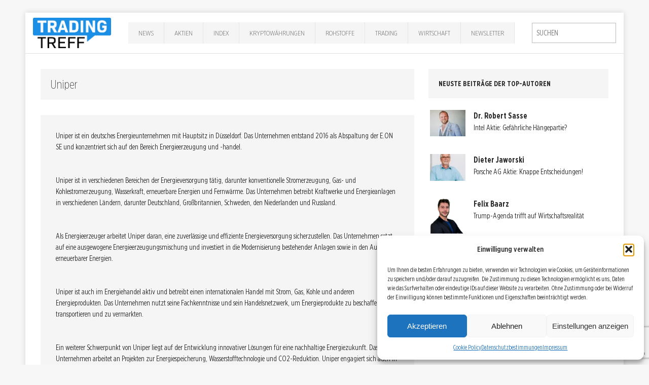

--- FILE ---
content_type: text/html; charset=utf-8
request_url: https://www.google.com/recaptcha/api2/anchor?ar=1&k=6LfkMAQsAAAAAJIYI2MlUiVBR_wrLWGx02-zCzjs&co=aHR0cHM6Ly90cmFkaW5nLXRyZWZmLmRlOjQ0Mw..&hl=en&v=PoyoqOPhxBO7pBk68S4YbpHZ&size=invisible&anchor-ms=20000&execute-ms=30000&cb=p01frrv8e8fa
body_size: 48582
content:
<!DOCTYPE HTML><html dir="ltr" lang="en"><head><meta http-equiv="Content-Type" content="text/html; charset=UTF-8">
<meta http-equiv="X-UA-Compatible" content="IE=edge">
<title>reCAPTCHA</title>
<style type="text/css">
/* cyrillic-ext */
@font-face {
  font-family: 'Roboto';
  font-style: normal;
  font-weight: 400;
  font-stretch: 100%;
  src: url(//fonts.gstatic.com/s/roboto/v48/KFO7CnqEu92Fr1ME7kSn66aGLdTylUAMa3GUBHMdazTgWw.woff2) format('woff2');
  unicode-range: U+0460-052F, U+1C80-1C8A, U+20B4, U+2DE0-2DFF, U+A640-A69F, U+FE2E-FE2F;
}
/* cyrillic */
@font-face {
  font-family: 'Roboto';
  font-style: normal;
  font-weight: 400;
  font-stretch: 100%;
  src: url(//fonts.gstatic.com/s/roboto/v48/KFO7CnqEu92Fr1ME7kSn66aGLdTylUAMa3iUBHMdazTgWw.woff2) format('woff2');
  unicode-range: U+0301, U+0400-045F, U+0490-0491, U+04B0-04B1, U+2116;
}
/* greek-ext */
@font-face {
  font-family: 'Roboto';
  font-style: normal;
  font-weight: 400;
  font-stretch: 100%;
  src: url(//fonts.gstatic.com/s/roboto/v48/KFO7CnqEu92Fr1ME7kSn66aGLdTylUAMa3CUBHMdazTgWw.woff2) format('woff2');
  unicode-range: U+1F00-1FFF;
}
/* greek */
@font-face {
  font-family: 'Roboto';
  font-style: normal;
  font-weight: 400;
  font-stretch: 100%;
  src: url(//fonts.gstatic.com/s/roboto/v48/KFO7CnqEu92Fr1ME7kSn66aGLdTylUAMa3-UBHMdazTgWw.woff2) format('woff2');
  unicode-range: U+0370-0377, U+037A-037F, U+0384-038A, U+038C, U+038E-03A1, U+03A3-03FF;
}
/* math */
@font-face {
  font-family: 'Roboto';
  font-style: normal;
  font-weight: 400;
  font-stretch: 100%;
  src: url(//fonts.gstatic.com/s/roboto/v48/KFO7CnqEu92Fr1ME7kSn66aGLdTylUAMawCUBHMdazTgWw.woff2) format('woff2');
  unicode-range: U+0302-0303, U+0305, U+0307-0308, U+0310, U+0312, U+0315, U+031A, U+0326-0327, U+032C, U+032F-0330, U+0332-0333, U+0338, U+033A, U+0346, U+034D, U+0391-03A1, U+03A3-03A9, U+03B1-03C9, U+03D1, U+03D5-03D6, U+03F0-03F1, U+03F4-03F5, U+2016-2017, U+2034-2038, U+203C, U+2040, U+2043, U+2047, U+2050, U+2057, U+205F, U+2070-2071, U+2074-208E, U+2090-209C, U+20D0-20DC, U+20E1, U+20E5-20EF, U+2100-2112, U+2114-2115, U+2117-2121, U+2123-214F, U+2190, U+2192, U+2194-21AE, U+21B0-21E5, U+21F1-21F2, U+21F4-2211, U+2213-2214, U+2216-22FF, U+2308-230B, U+2310, U+2319, U+231C-2321, U+2336-237A, U+237C, U+2395, U+239B-23B7, U+23D0, U+23DC-23E1, U+2474-2475, U+25AF, U+25B3, U+25B7, U+25BD, U+25C1, U+25CA, U+25CC, U+25FB, U+266D-266F, U+27C0-27FF, U+2900-2AFF, U+2B0E-2B11, U+2B30-2B4C, U+2BFE, U+3030, U+FF5B, U+FF5D, U+1D400-1D7FF, U+1EE00-1EEFF;
}
/* symbols */
@font-face {
  font-family: 'Roboto';
  font-style: normal;
  font-weight: 400;
  font-stretch: 100%;
  src: url(//fonts.gstatic.com/s/roboto/v48/KFO7CnqEu92Fr1ME7kSn66aGLdTylUAMaxKUBHMdazTgWw.woff2) format('woff2');
  unicode-range: U+0001-000C, U+000E-001F, U+007F-009F, U+20DD-20E0, U+20E2-20E4, U+2150-218F, U+2190, U+2192, U+2194-2199, U+21AF, U+21E6-21F0, U+21F3, U+2218-2219, U+2299, U+22C4-22C6, U+2300-243F, U+2440-244A, U+2460-24FF, U+25A0-27BF, U+2800-28FF, U+2921-2922, U+2981, U+29BF, U+29EB, U+2B00-2BFF, U+4DC0-4DFF, U+FFF9-FFFB, U+10140-1018E, U+10190-1019C, U+101A0, U+101D0-101FD, U+102E0-102FB, U+10E60-10E7E, U+1D2C0-1D2D3, U+1D2E0-1D37F, U+1F000-1F0FF, U+1F100-1F1AD, U+1F1E6-1F1FF, U+1F30D-1F30F, U+1F315, U+1F31C, U+1F31E, U+1F320-1F32C, U+1F336, U+1F378, U+1F37D, U+1F382, U+1F393-1F39F, U+1F3A7-1F3A8, U+1F3AC-1F3AF, U+1F3C2, U+1F3C4-1F3C6, U+1F3CA-1F3CE, U+1F3D4-1F3E0, U+1F3ED, U+1F3F1-1F3F3, U+1F3F5-1F3F7, U+1F408, U+1F415, U+1F41F, U+1F426, U+1F43F, U+1F441-1F442, U+1F444, U+1F446-1F449, U+1F44C-1F44E, U+1F453, U+1F46A, U+1F47D, U+1F4A3, U+1F4B0, U+1F4B3, U+1F4B9, U+1F4BB, U+1F4BF, U+1F4C8-1F4CB, U+1F4D6, U+1F4DA, U+1F4DF, U+1F4E3-1F4E6, U+1F4EA-1F4ED, U+1F4F7, U+1F4F9-1F4FB, U+1F4FD-1F4FE, U+1F503, U+1F507-1F50B, U+1F50D, U+1F512-1F513, U+1F53E-1F54A, U+1F54F-1F5FA, U+1F610, U+1F650-1F67F, U+1F687, U+1F68D, U+1F691, U+1F694, U+1F698, U+1F6AD, U+1F6B2, U+1F6B9-1F6BA, U+1F6BC, U+1F6C6-1F6CF, U+1F6D3-1F6D7, U+1F6E0-1F6EA, U+1F6F0-1F6F3, U+1F6F7-1F6FC, U+1F700-1F7FF, U+1F800-1F80B, U+1F810-1F847, U+1F850-1F859, U+1F860-1F887, U+1F890-1F8AD, U+1F8B0-1F8BB, U+1F8C0-1F8C1, U+1F900-1F90B, U+1F93B, U+1F946, U+1F984, U+1F996, U+1F9E9, U+1FA00-1FA6F, U+1FA70-1FA7C, U+1FA80-1FA89, U+1FA8F-1FAC6, U+1FACE-1FADC, U+1FADF-1FAE9, U+1FAF0-1FAF8, U+1FB00-1FBFF;
}
/* vietnamese */
@font-face {
  font-family: 'Roboto';
  font-style: normal;
  font-weight: 400;
  font-stretch: 100%;
  src: url(//fonts.gstatic.com/s/roboto/v48/KFO7CnqEu92Fr1ME7kSn66aGLdTylUAMa3OUBHMdazTgWw.woff2) format('woff2');
  unicode-range: U+0102-0103, U+0110-0111, U+0128-0129, U+0168-0169, U+01A0-01A1, U+01AF-01B0, U+0300-0301, U+0303-0304, U+0308-0309, U+0323, U+0329, U+1EA0-1EF9, U+20AB;
}
/* latin-ext */
@font-face {
  font-family: 'Roboto';
  font-style: normal;
  font-weight: 400;
  font-stretch: 100%;
  src: url(//fonts.gstatic.com/s/roboto/v48/KFO7CnqEu92Fr1ME7kSn66aGLdTylUAMa3KUBHMdazTgWw.woff2) format('woff2');
  unicode-range: U+0100-02BA, U+02BD-02C5, U+02C7-02CC, U+02CE-02D7, U+02DD-02FF, U+0304, U+0308, U+0329, U+1D00-1DBF, U+1E00-1E9F, U+1EF2-1EFF, U+2020, U+20A0-20AB, U+20AD-20C0, U+2113, U+2C60-2C7F, U+A720-A7FF;
}
/* latin */
@font-face {
  font-family: 'Roboto';
  font-style: normal;
  font-weight: 400;
  font-stretch: 100%;
  src: url(//fonts.gstatic.com/s/roboto/v48/KFO7CnqEu92Fr1ME7kSn66aGLdTylUAMa3yUBHMdazQ.woff2) format('woff2');
  unicode-range: U+0000-00FF, U+0131, U+0152-0153, U+02BB-02BC, U+02C6, U+02DA, U+02DC, U+0304, U+0308, U+0329, U+2000-206F, U+20AC, U+2122, U+2191, U+2193, U+2212, U+2215, U+FEFF, U+FFFD;
}
/* cyrillic-ext */
@font-face {
  font-family: 'Roboto';
  font-style: normal;
  font-weight: 500;
  font-stretch: 100%;
  src: url(//fonts.gstatic.com/s/roboto/v48/KFO7CnqEu92Fr1ME7kSn66aGLdTylUAMa3GUBHMdazTgWw.woff2) format('woff2');
  unicode-range: U+0460-052F, U+1C80-1C8A, U+20B4, U+2DE0-2DFF, U+A640-A69F, U+FE2E-FE2F;
}
/* cyrillic */
@font-face {
  font-family: 'Roboto';
  font-style: normal;
  font-weight: 500;
  font-stretch: 100%;
  src: url(//fonts.gstatic.com/s/roboto/v48/KFO7CnqEu92Fr1ME7kSn66aGLdTylUAMa3iUBHMdazTgWw.woff2) format('woff2');
  unicode-range: U+0301, U+0400-045F, U+0490-0491, U+04B0-04B1, U+2116;
}
/* greek-ext */
@font-face {
  font-family: 'Roboto';
  font-style: normal;
  font-weight: 500;
  font-stretch: 100%;
  src: url(//fonts.gstatic.com/s/roboto/v48/KFO7CnqEu92Fr1ME7kSn66aGLdTylUAMa3CUBHMdazTgWw.woff2) format('woff2');
  unicode-range: U+1F00-1FFF;
}
/* greek */
@font-face {
  font-family: 'Roboto';
  font-style: normal;
  font-weight: 500;
  font-stretch: 100%;
  src: url(//fonts.gstatic.com/s/roboto/v48/KFO7CnqEu92Fr1ME7kSn66aGLdTylUAMa3-UBHMdazTgWw.woff2) format('woff2');
  unicode-range: U+0370-0377, U+037A-037F, U+0384-038A, U+038C, U+038E-03A1, U+03A3-03FF;
}
/* math */
@font-face {
  font-family: 'Roboto';
  font-style: normal;
  font-weight: 500;
  font-stretch: 100%;
  src: url(//fonts.gstatic.com/s/roboto/v48/KFO7CnqEu92Fr1ME7kSn66aGLdTylUAMawCUBHMdazTgWw.woff2) format('woff2');
  unicode-range: U+0302-0303, U+0305, U+0307-0308, U+0310, U+0312, U+0315, U+031A, U+0326-0327, U+032C, U+032F-0330, U+0332-0333, U+0338, U+033A, U+0346, U+034D, U+0391-03A1, U+03A3-03A9, U+03B1-03C9, U+03D1, U+03D5-03D6, U+03F0-03F1, U+03F4-03F5, U+2016-2017, U+2034-2038, U+203C, U+2040, U+2043, U+2047, U+2050, U+2057, U+205F, U+2070-2071, U+2074-208E, U+2090-209C, U+20D0-20DC, U+20E1, U+20E5-20EF, U+2100-2112, U+2114-2115, U+2117-2121, U+2123-214F, U+2190, U+2192, U+2194-21AE, U+21B0-21E5, U+21F1-21F2, U+21F4-2211, U+2213-2214, U+2216-22FF, U+2308-230B, U+2310, U+2319, U+231C-2321, U+2336-237A, U+237C, U+2395, U+239B-23B7, U+23D0, U+23DC-23E1, U+2474-2475, U+25AF, U+25B3, U+25B7, U+25BD, U+25C1, U+25CA, U+25CC, U+25FB, U+266D-266F, U+27C0-27FF, U+2900-2AFF, U+2B0E-2B11, U+2B30-2B4C, U+2BFE, U+3030, U+FF5B, U+FF5D, U+1D400-1D7FF, U+1EE00-1EEFF;
}
/* symbols */
@font-face {
  font-family: 'Roboto';
  font-style: normal;
  font-weight: 500;
  font-stretch: 100%;
  src: url(//fonts.gstatic.com/s/roboto/v48/KFO7CnqEu92Fr1ME7kSn66aGLdTylUAMaxKUBHMdazTgWw.woff2) format('woff2');
  unicode-range: U+0001-000C, U+000E-001F, U+007F-009F, U+20DD-20E0, U+20E2-20E4, U+2150-218F, U+2190, U+2192, U+2194-2199, U+21AF, U+21E6-21F0, U+21F3, U+2218-2219, U+2299, U+22C4-22C6, U+2300-243F, U+2440-244A, U+2460-24FF, U+25A0-27BF, U+2800-28FF, U+2921-2922, U+2981, U+29BF, U+29EB, U+2B00-2BFF, U+4DC0-4DFF, U+FFF9-FFFB, U+10140-1018E, U+10190-1019C, U+101A0, U+101D0-101FD, U+102E0-102FB, U+10E60-10E7E, U+1D2C0-1D2D3, U+1D2E0-1D37F, U+1F000-1F0FF, U+1F100-1F1AD, U+1F1E6-1F1FF, U+1F30D-1F30F, U+1F315, U+1F31C, U+1F31E, U+1F320-1F32C, U+1F336, U+1F378, U+1F37D, U+1F382, U+1F393-1F39F, U+1F3A7-1F3A8, U+1F3AC-1F3AF, U+1F3C2, U+1F3C4-1F3C6, U+1F3CA-1F3CE, U+1F3D4-1F3E0, U+1F3ED, U+1F3F1-1F3F3, U+1F3F5-1F3F7, U+1F408, U+1F415, U+1F41F, U+1F426, U+1F43F, U+1F441-1F442, U+1F444, U+1F446-1F449, U+1F44C-1F44E, U+1F453, U+1F46A, U+1F47D, U+1F4A3, U+1F4B0, U+1F4B3, U+1F4B9, U+1F4BB, U+1F4BF, U+1F4C8-1F4CB, U+1F4D6, U+1F4DA, U+1F4DF, U+1F4E3-1F4E6, U+1F4EA-1F4ED, U+1F4F7, U+1F4F9-1F4FB, U+1F4FD-1F4FE, U+1F503, U+1F507-1F50B, U+1F50D, U+1F512-1F513, U+1F53E-1F54A, U+1F54F-1F5FA, U+1F610, U+1F650-1F67F, U+1F687, U+1F68D, U+1F691, U+1F694, U+1F698, U+1F6AD, U+1F6B2, U+1F6B9-1F6BA, U+1F6BC, U+1F6C6-1F6CF, U+1F6D3-1F6D7, U+1F6E0-1F6EA, U+1F6F0-1F6F3, U+1F6F7-1F6FC, U+1F700-1F7FF, U+1F800-1F80B, U+1F810-1F847, U+1F850-1F859, U+1F860-1F887, U+1F890-1F8AD, U+1F8B0-1F8BB, U+1F8C0-1F8C1, U+1F900-1F90B, U+1F93B, U+1F946, U+1F984, U+1F996, U+1F9E9, U+1FA00-1FA6F, U+1FA70-1FA7C, U+1FA80-1FA89, U+1FA8F-1FAC6, U+1FACE-1FADC, U+1FADF-1FAE9, U+1FAF0-1FAF8, U+1FB00-1FBFF;
}
/* vietnamese */
@font-face {
  font-family: 'Roboto';
  font-style: normal;
  font-weight: 500;
  font-stretch: 100%;
  src: url(//fonts.gstatic.com/s/roboto/v48/KFO7CnqEu92Fr1ME7kSn66aGLdTylUAMa3OUBHMdazTgWw.woff2) format('woff2');
  unicode-range: U+0102-0103, U+0110-0111, U+0128-0129, U+0168-0169, U+01A0-01A1, U+01AF-01B0, U+0300-0301, U+0303-0304, U+0308-0309, U+0323, U+0329, U+1EA0-1EF9, U+20AB;
}
/* latin-ext */
@font-face {
  font-family: 'Roboto';
  font-style: normal;
  font-weight: 500;
  font-stretch: 100%;
  src: url(//fonts.gstatic.com/s/roboto/v48/KFO7CnqEu92Fr1ME7kSn66aGLdTylUAMa3KUBHMdazTgWw.woff2) format('woff2');
  unicode-range: U+0100-02BA, U+02BD-02C5, U+02C7-02CC, U+02CE-02D7, U+02DD-02FF, U+0304, U+0308, U+0329, U+1D00-1DBF, U+1E00-1E9F, U+1EF2-1EFF, U+2020, U+20A0-20AB, U+20AD-20C0, U+2113, U+2C60-2C7F, U+A720-A7FF;
}
/* latin */
@font-face {
  font-family: 'Roboto';
  font-style: normal;
  font-weight: 500;
  font-stretch: 100%;
  src: url(//fonts.gstatic.com/s/roboto/v48/KFO7CnqEu92Fr1ME7kSn66aGLdTylUAMa3yUBHMdazQ.woff2) format('woff2');
  unicode-range: U+0000-00FF, U+0131, U+0152-0153, U+02BB-02BC, U+02C6, U+02DA, U+02DC, U+0304, U+0308, U+0329, U+2000-206F, U+20AC, U+2122, U+2191, U+2193, U+2212, U+2215, U+FEFF, U+FFFD;
}
/* cyrillic-ext */
@font-face {
  font-family: 'Roboto';
  font-style: normal;
  font-weight: 900;
  font-stretch: 100%;
  src: url(//fonts.gstatic.com/s/roboto/v48/KFO7CnqEu92Fr1ME7kSn66aGLdTylUAMa3GUBHMdazTgWw.woff2) format('woff2');
  unicode-range: U+0460-052F, U+1C80-1C8A, U+20B4, U+2DE0-2DFF, U+A640-A69F, U+FE2E-FE2F;
}
/* cyrillic */
@font-face {
  font-family: 'Roboto';
  font-style: normal;
  font-weight: 900;
  font-stretch: 100%;
  src: url(//fonts.gstatic.com/s/roboto/v48/KFO7CnqEu92Fr1ME7kSn66aGLdTylUAMa3iUBHMdazTgWw.woff2) format('woff2');
  unicode-range: U+0301, U+0400-045F, U+0490-0491, U+04B0-04B1, U+2116;
}
/* greek-ext */
@font-face {
  font-family: 'Roboto';
  font-style: normal;
  font-weight: 900;
  font-stretch: 100%;
  src: url(//fonts.gstatic.com/s/roboto/v48/KFO7CnqEu92Fr1ME7kSn66aGLdTylUAMa3CUBHMdazTgWw.woff2) format('woff2');
  unicode-range: U+1F00-1FFF;
}
/* greek */
@font-face {
  font-family: 'Roboto';
  font-style: normal;
  font-weight: 900;
  font-stretch: 100%;
  src: url(//fonts.gstatic.com/s/roboto/v48/KFO7CnqEu92Fr1ME7kSn66aGLdTylUAMa3-UBHMdazTgWw.woff2) format('woff2');
  unicode-range: U+0370-0377, U+037A-037F, U+0384-038A, U+038C, U+038E-03A1, U+03A3-03FF;
}
/* math */
@font-face {
  font-family: 'Roboto';
  font-style: normal;
  font-weight: 900;
  font-stretch: 100%;
  src: url(//fonts.gstatic.com/s/roboto/v48/KFO7CnqEu92Fr1ME7kSn66aGLdTylUAMawCUBHMdazTgWw.woff2) format('woff2');
  unicode-range: U+0302-0303, U+0305, U+0307-0308, U+0310, U+0312, U+0315, U+031A, U+0326-0327, U+032C, U+032F-0330, U+0332-0333, U+0338, U+033A, U+0346, U+034D, U+0391-03A1, U+03A3-03A9, U+03B1-03C9, U+03D1, U+03D5-03D6, U+03F0-03F1, U+03F4-03F5, U+2016-2017, U+2034-2038, U+203C, U+2040, U+2043, U+2047, U+2050, U+2057, U+205F, U+2070-2071, U+2074-208E, U+2090-209C, U+20D0-20DC, U+20E1, U+20E5-20EF, U+2100-2112, U+2114-2115, U+2117-2121, U+2123-214F, U+2190, U+2192, U+2194-21AE, U+21B0-21E5, U+21F1-21F2, U+21F4-2211, U+2213-2214, U+2216-22FF, U+2308-230B, U+2310, U+2319, U+231C-2321, U+2336-237A, U+237C, U+2395, U+239B-23B7, U+23D0, U+23DC-23E1, U+2474-2475, U+25AF, U+25B3, U+25B7, U+25BD, U+25C1, U+25CA, U+25CC, U+25FB, U+266D-266F, U+27C0-27FF, U+2900-2AFF, U+2B0E-2B11, U+2B30-2B4C, U+2BFE, U+3030, U+FF5B, U+FF5D, U+1D400-1D7FF, U+1EE00-1EEFF;
}
/* symbols */
@font-face {
  font-family: 'Roboto';
  font-style: normal;
  font-weight: 900;
  font-stretch: 100%;
  src: url(//fonts.gstatic.com/s/roboto/v48/KFO7CnqEu92Fr1ME7kSn66aGLdTylUAMaxKUBHMdazTgWw.woff2) format('woff2');
  unicode-range: U+0001-000C, U+000E-001F, U+007F-009F, U+20DD-20E0, U+20E2-20E4, U+2150-218F, U+2190, U+2192, U+2194-2199, U+21AF, U+21E6-21F0, U+21F3, U+2218-2219, U+2299, U+22C4-22C6, U+2300-243F, U+2440-244A, U+2460-24FF, U+25A0-27BF, U+2800-28FF, U+2921-2922, U+2981, U+29BF, U+29EB, U+2B00-2BFF, U+4DC0-4DFF, U+FFF9-FFFB, U+10140-1018E, U+10190-1019C, U+101A0, U+101D0-101FD, U+102E0-102FB, U+10E60-10E7E, U+1D2C0-1D2D3, U+1D2E0-1D37F, U+1F000-1F0FF, U+1F100-1F1AD, U+1F1E6-1F1FF, U+1F30D-1F30F, U+1F315, U+1F31C, U+1F31E, U+1F320-1F32C, U+1F336, U+1F378, U+1F37D, U+1F382, U+1F393-1F39F, U+1F3A7-1F3A8, U+1F3AC-1F3AF, U+1F3C2, U+1F3C4-1F3C6, U+1F3CA-1F3CE, U+1F3D4-1F3E0, U+1F3ED, U+1F3F1-1F3F3, U+1F3F5-1F3F7, U+1F408, U+1F415, U+1F41F, U+1F426, U+1F43F, U+1F441-1F442, U+1F444, U+1F446-1F449, U+1F44C-1F44E, U+1F453, U+1F46A, U+1F47D, U+1F4A3, U+1F4B0, U+1F4B3, U+1F4B9, U+1F4BB, U+1F4BF, U+1F4C8-1F4CB, U+1F4D6, U+1F4DA, U+1F4DF, U+1F4E3-1F4E6, U+1F4EA-1F4ED, U+1F4F7, U+1F4F9-1F4FB, U+1F4FD-1F4FE, U+1F503, U+1F507-1F50B, U+1F50D, U+1F512-1F513, U+1F53E-1F54A, U+1F54F-1F5FA, U+1F610, U+1F650-1F67F, U+1F687, U+1F68D, U+1F691, U+1F694, U+1F698, U+1F6AD, U+1F6B2, U+1F6B9-1F6BA, U+1F6BC, U+1F6C6-1F6CF, U+1F6D3-1F6D7, U+1F6E0-1F6EA, U+1F6F0-1F6F3, U+1F6F7-1F6FC, U+1F700-1F7FF, U+1F800-1F80B, U+1F810-1F847, U+1F850-1F859, U+1F860-1F887, U+1F890-1F8AD, U+1F8B0-1F8BB, U+1F8C0-1F8C1, U+1F900-1F90B, U+1F93B, U+1F946, U+1F984, U+1F996, U+1F9E9, U+1FA00-1FA6F, U+1FA70-1FA7C, U+1FA80-1FA89, U+1FA8F-1FAC6, U+1FACE-1FADC, U+1FADF-1FAE9, U+1FAF0-1FAF8, U+1FB00-1FBFF;
}
/* vietnamese */
@font-face {
  font-family: 'Roboto';
  font-style: normal;
  font-weight: 900;
  font-stretch: 100%;
  src: url(//fonts.gstatic.com/s/roboto/v48/KFO7CnqEu92Fr1ME7kSn66aGLdTylUAMa3OUBHMdazTgWw.woff2) format('woff2');
  unicode-range: U+0102-0103, U+0110-0111, U+0128-0129, U+0168-0169, U+01A0-01A1, U+01AF-01B0, U+0300-0301, U+0303-0304, U+0308-0309, U+0323, U+0329, U+1EA0-1EF9, U+20AB;
}
/* latin-ext */
@font-face {
  font-family: 'Roboto';
  font-style: normal;
  font-weight: 900;
  font-stretch: 100%;
  src: url(//fonts.gstatic.com/s/roboto/v48/KFO7CnqEu92Fr1ME7kSn66aGLdTylUAMa3KUBHMdazTgWw.woff2) format('woff2');
  unicode-range: U+0100-02BA, U+02BD-02C5, U+02C7-02CC, U+02CE-02D7, U+02DD-02FF, U+0304, U+0308, U+0329, U+1D00-1DBF, U+1E00-1E9F, U+1EF2-1EFF, U+2020, U+20A0-20AB, U+20AD-20C0, U+2113, U+2C60-2C7F, U+A720-A7FF;
}
/* latin */
@font-face {
  font-family: 'Roboto';
  font-style: normal;
  font-weight: 900;
  font-stretch: 100%;
  src: url(//fonts.gstatic.com/s/roboto/v48/KFO7CnqEu92Fr1ME7kSn66aGLdTylUAMa3yUBHMdazQ.woff2) format('woff2');
  unicode-range: U+0000-00FF, U+0131, U+0152-0153, U+02BB-02BC, U+02C6, U+02DA, U+02DC, U+0304, U+0308, U+0329, U+2000-206F, U+20AC, U+2122, U+2191, U+2193, U+2212, U+2215, U+FEFF, U+FFFD;
}

</style>
<link rel="stylesheet" type="text/css" href="https://www.gstatic.com/recaptcha/releases/PoyoqOPhxBO7pBk68S4YbpHZ/styles__ltr.css">
<script nonce="pT8XEPlBd8A0tzApiw5hiA" type="text/javascript">window['__recaptcha_api'] = 'https://www.google.com/recaptcha/api2/';</script>
<script type="text/javascript" src="https://www.gstatic.com/recaptcha/releases/PoyoqOPhxBO7pBk68S4YbpHZ/recaptcha__en.js" nonce="pT8XEPlBd8A0tzApiw5hiA">
      
    </script></head>
<body><div id="rc-anchor-alert" class="rc-anchor-alert"></div>
<input type="hidden" id="recaptcha-token" value="[base64]">
<script type="text/javascript" nonce="pT8XEPlBd8A0tzApiw5hiA">
      recaptcha.anchor.Main.init("[\x22ainput\x22,[\x22bgdata\x22,\x22\x22,\[base64]/[base64]/UltIKytdPWE6KGE8MjA0OD9SW0grK109YT4+NnwxOTI6KChhJjY0NTEyKT09NTUyOTYmJnErMTxoLmxlbmd0aCYmKGguY2hhckNvZGVBdChxKzEpJjY0NTEyKT09NTYzMjA/[base64]/MjU1OlI/[base64]/[base64]/[base64]/[base64]/[base64]/[base64]/[base64]/[base64]/[base64]/[base64]\x22,\[base64]\x22,\x22w7g0DsK1wqnDuj5KPX1VD8Olwq01wo0vwp3CgMOdw5kAVMOVVcO2BSHDlMOKw4JzVMK/NghAZMODJhTDkzofw5YEJ8O/IMOWwo5aXjcNVMKvPBDDnhVQQyDCtHHCrTZOSMO9w7XCgMK9aCxTwqMnwrVCw5VLTjY9wrM+wqzChDzDjsKnF1Q4LsO2JDYNwo4/c1shECglURsLG8K5V8OGW8O+GgnCiRrDsHtlwoAQWj8qwq/[base64]/DmsOpwoAew7fChRnDi8O7w7DDmsOUw5TCjcOKw546KB9ZMjHDi3Emw4AEwo5VN2ZAMW/DjMOFw57Cg1fCrsO4DjfChRbCqMKUM8KGLVjCkcOJBMKAwrxUCmVjFMKHwqNsw7fCpjtowqrCkcKvKcKZwpE7w50QHMOcFwrCscK6P8KdHxRxwp7Cp8OzN8K2w74Nwpp6UjJBw6bDhgMaIsKMJMKxelA6w54dw6zCh8O+LMOKw4FcM8OmAsKcTQtpwp/CisKgFsKZGMKCVMOPQcO1WsKrFFABJcKPwpkpw6nCjcKpw5pXLjjCgsOKw4vCmTFKGC4IwpbCk0QTw6HDu1bDmsKywqkuUhvCtcKdDR7DqMORZVHCgzLCm0NjUcKrw5HDtsKXwotNIcKpYcKhwp0Bw6LCnmtjf8ORX8OASB8/w7DDqWpEwrM1FsKQesOKB0HDjlwxHcOowr/CrDrCmMOLXcOaXkspDVgOw7NVED7DtmsQw6LDl2zCpn1IGxzDuBDDisOhw4Ytw5XDkcKoNcOGZwhaUcOiwpQ0O3nDlcKtN8KxwrXChAFEMcOYw7wRWcKvw7U+Tj99wo5xw6LDoEJFTMOkw4HDmsOlJsKLw7V+wohNwotgw7BPAz0GwqrCkMOvWxHCkwgKZsOjCsO/O8K2w6oBLgzDncOFw7LCsMK+w6jCgTjCrDvDuTvDpGHCgzLCmcOdwqzDhXrClkZXdcKbwo/CvwbCo3fDgVgxw6QFwqHDqMKfw4/[base64]/CmhACQcOuMgHDhnLCkhF8WRvDn8OXw4IEecKfNsKnwo8nwqA3wpp6PlNGwpPDusOuwoLCvVBpwqbDvHQKGTNcNcOEwo7CkUXChR0KwpzDkgUXRVIOFsOkJCzCq8K4w47Dq8KKUWnDiAg/PcK/[base64]/wq7CpgcWwqPCksKow6hUw7gVwrLDq8KiXMOtwrPDqi5tw504w6xnwpnCqMO+w4sHwrMwDsKkHn/DjlvDrcK7w6Inw55Dw4YSw7JMaTxkUMOqGMOfwoVYN37DqAnDu8ORVDkbAsKyF1w8w4Mjw5XDr8O4w5HCv8KBJsKpXMO+f37Do8KoAcKTw57CqMO0PsOfwrrCsUnDv1zDgw7DhiUfHcKeIcO9QQXDl8KtMHwuw6bCgxLCu0sqwqnDgMK8w4YEwrPCnsOFP8K/EsKnAsObwpUqPQ3Ch39rbSjChsOQTA4wC8KVwq0BwqkQa8OEw7Ziw59wwoRhdcOyH8Kiw5VaeQNIw6tAwpvCnMOaZ8OQSxPCmMObw7FFw5PDq8KjYsORw6DDhcOgwrIxw5jCk8OTIlvDpD0lwoXDmcOnUkhbX8OtKW3Dq8Kuwohyw4/DksO1wq06wpHDkkp6w7RAwrQbwrU8URLCvE/Cik3Cm3/CiMOeR2zCuGNeSMK8fgXCgsOEw7YfKg9BVFNhEMOhw5LClMO2H1jDpxoRPE4wVVTCiA4Ldzk5bisEfcKbGHvDm8ORKcKpwrPDm8KKbEULbwDCosOtV8KBwqTDiW3DsmfDu8O5wrfCsQp+OcK0wo/[base64]/DjiB/OsO/d8ORw57DrcOqclgxHMO9w7HCmTjDi8KPw5/[base64]/GXrDojPDvxgYH8OlWlIxw4HCoH3CmsO9MW/ClwZ/w6kUw7bCncKfwozDo8KgdSTChGnCicK2w5XCt8O1W8O9w6ggwqjCosKqGkI8VGYQFsKRwp3CiXTCnQTCoSIpwrMJwoDCs8OMBsK+LQnCqHUWUMODwo7Dr2wuXDMJwpTCkQtlw4ATVEXDsUHCi3cKfsKdwpTDpcOqw70nLwfDtsKQwq/Dj8O5U8KMMcOEcsK+w4PDl3fDoiLCsMO0GMKGFwzCgTVOAMKIwrchMMO+wqo+N8Kuw4oUwrxRCMOuwoLDlMKvfGAlw5vDmMKBDGrDqX3DucKVFx7DhTR7KHdpwrnCmF3Dhx/Dkg0IfRXCuG3CgmBWOzkLw7DCs8KFRU7DnHBRPTpXX8OuwofDhk1Kw70rw4wuw4Z4wqfCrsKNESrDmcKEw4kvwp3DqFQzw75QOF0AUHjCmWvCvgQfw6svaMODAgoxw67CscOTw5PDggFcN8O3w4wQfEEhw7vCmMKsworCmcOYw6TChMOvw4TDuMKhSnFBw6/CijhVMVbDkcOSGsK+w7zDm8Kjwrhqw47Dv8Ovwo3Cu8KrXUbChydZw6nChUDCq13DoMO6w4YEa8OfCcK4BAfDhwFOw6DDiMO5wpxuwrjDscKAwrTCrVYYKMKWwo/CrMK1w5JqAcOnX3vCh8OgNn7DrMKIbsKbdFh6emZ6w5Myd0tbQMONXsKtw6TCjMKVw4ctbcK1TcO6PRpODMKiw7fDqFfDs2PCsjPCgEJ1PsKkaMOUw5B1w7gLwpFLEgnCmMK+dyfDn8KMVMKnwodpw414G8Kkw4LCrMOcwqLDpBPDg8Kuw4zCu8KqXE/CtlAVK8ORw4bDhsKZw4NtASsRGTDCjz5IwrXChWILw7PCuMKyw4zCvMO9w7DDk1XDrcKlw6XDvHPDqEfDkcKxIxZxwow+SWbCl8K9w6rCuFTCmXnDnMOgY1NbwpJLw6wjQwg1XUwHSDlDK8KvR8O8CsKEw5TCuS/Ch8KIw79QZxZwJQHCjHMlw6vCrsOrw6fCiHBzwpfDvhhLw4jCoC52w6AwQMKUwqt/HMK7w7MTayhKw6fDvi4pHk8PIcKaw6JfE1doeMK3dxrDpcKJIFPClcKlEsKfJV7Dp8KPw7ViAsKkw4pzwojDjHNhw4bCm2nDlU/[base64]/CtMO6w5M0wqbDkMKXXsKfw7UIwqLCvCs6IMOaw6wpw63CsSTCvGfDri9MwrVNT3HCmm/[base64]/DvsOFWHnCpsOFW8KYwqLDocOww7LCn8KxwqVTw5FnwodTw4HDpn/CvELDgXbDu8K4w43DqREmwopPbMOgAcKsN8KpwpbCp8KFKsKOwrdaaFVAHsOgbMOiw5NYwqNvcMKTwoYpShJNw5ZweMKqwo4xw5XDrWRhYS3DvMOvwrXCpsO/BjDCjMONwpU7wrc6w6RQCcOJbGcAfsOOc8K3DsOaKCfCo1Anw5HDvUsTw5JHwrcHw6DClmEKF8OZwrbDoFhnw5/Cr2TCscKdFX/Ds8OiNlpVf11LKMKUwrnDk1HCjMOEw7fDtlPDqcOiTC3DsypAw7s8w4BJwqPDjcKawooUMsKzay/CpgrCohbCuB7Dqn4ow4vDj8KRZyRLwrxaZMONw5B3dsOrXDtyRsO0cMO5aMOJw4PCmWbCoAsrEcOkZibDoMKHw4XDqTRJwr5tPMOTEcOtw7nDiTJyw6/DmlNEw4zCl8K+wrLDicOiwqrCn3DDhyt/w7/[base64]/Dkm5Bw4Qhwpczw43Dp8OmwpTDjsKMw4QgM8Kqw4jCsTnDiMOtDlzCnVTCmMOlOS7Ck8K9QF/CjMKuw45zKnkewoHDrzMXccOLCsOUwqHCp2DCjMKWYsKxwpfDsCckWk3CgVjDoMKFwrcBwqDCisK1w6HDqjLDv8Ofw4LCnUt0wrjChCXCkMKSR1hOWhDDtcOCJArDkcKJwp8Ew5XCkmIgw5B8w4bCuFLCp8Okw4DCkcOSEsOlJ8O1e8OQUMOGwphPFsOTw5jDsXF/FcOsKcKAQsORD8KQGyvCrsOlwowaYkXCvCzDnsKSw4XCjRVQwqtJwoLCmQPCq0YFwrLDvcKBwqnDmBhiwqhZT8KQbMOvwoB/D8Khdm5cw7DDnj7CicKcwrc/cMK+Jzkqwq0JwroJNgHDvi49w4k4w4hRw67ConDChHpIw4zDgQwkESjCgntIwrPCo0jDvl3DkMKAblMow7LCrQDDihHDg8KMw5XCosKcw5JHwp5FFx7DnXtFw5bCn8KxTsKkwrHCnMK6wqVeXMKbBsKVw7VMw4UaRUUiQw7DmMOdw5bDpg/CjGTDrlLDg2w/AGIbalzCj8KOQ3kLw5XCisKNwr5eBcOnwqtWTxnDvEkxw7fCqMOPw6HCvW8qSyrCo0JRwpwLC8Oiwp7CsCrDjcOhw5YLwqdOw6JQw5AMwp/Dv8O6wr/CjsOtLMKsw6tlw5LDvAIMcMOFLMKkw5DDhcKlwo/CjMKzSsKZwqHCrwhCwqVRwqxSexrCqV3DnEU4eTIOwo9fOcKnAsKsw6htLcKPNsO1XQoMw6jCoMKFw5vDrVLDog3Dp29ew7dYwp9rwqTDiwhywofDnDMbG8K/wodrw4jCo8KFw69vwooYJsOxVlLDozNRYMKXcSYGwp3CssOqfMOTNVkZw7ZFRMKRK8Kew4hdw77CqsKFDSsDw5knwqfCvxXCpcOwK8O+Hz7CsMOLwq5/wrg5w6fCiDnDmVZpwoU8KC/CjD8SGcKdw6jDsFUew6rCocOTWUQ3w6XCrsOlw6TDusOZDyVWwogCwrfCqiBgSRXDgUDCvcOEwrfCqjlbOcKzFMOzwoTCiVvCq0PCu8KOekkZw5FpD2HDq8ODUsOEw5/DlxHCsMK2w6J/WE9Vwp/CiMK8wrBgw6vCpG7Cmy/Dp3xqw5jCtMOQwozCl8K6w5TDujYQw4lsfcKcLjfDomfDixcdw5shfV4lBMKuwrR/AU0+fn7CsV/Cs8KnPcKHY27CtWIsw5FAw4jCnm1Jwpg2QxfDgcK6wr1twr/[base64]/wrfDusKAwr7Cp0Fdw7fCjcKQPS/DgcOrw7N6MsK7NC4dLMK+dcObw6TDjUoBOcKZbsOXw47CghbDncO3VsOrfxrCs8O5fcKQw7IiAS4iRcOACcO/[base64]/wqbDm8OhwqEsWAfCvMOqw7U5w7R4wqzDqFAUwrgEw43Dj1hcw4VcElrCsMKyw6kybmwDwqXCp8OQNnIKK8KAw5REw79OXFUGRcOlwqgJEWtMYhkCwpNOfcOxwr9LwqUQwoDCjsK8w7hmJ8KnT3XDlMO/w7zCscKLw6dNDcOreMO5w4TCuj0/BcOOw5rCrsKfwpcuwqfDtwAkdsKHbW9TSMKbw6QcQcO4YsORWULCo1wHG8K+D3bDkcOOD3HCosKWwqXCh8KoNsOBw5LDrEjCtMOEwqXDnz3DlBHDisOaFcKpw4A/U0piwoQKLkE0w5TDm8Kww5/DlMKLwrzDk8OZwpIOc8Kkw43CgcO0wq05ZzDChX4MDXUDw60Kw4x8wqnDq3bDuFwaFxfDjsOGSXTCvSPDsMKACxDCl8KAw4nDusKmLGVPP3BUBsKUw4AuOwfDglZNw5HDimUPw5EjwrDDtsO/[base64]/Dm8Kcw6TCrw/Dilp1w4fCocO2WsOta1bCol/Dn1XDuMKbSQ5SeTTCoAbDnsOwwpF4FCl3w6DDoAs8c0TCq17ChgUvdGXCn8KadMK0eC5mw5VzNcKVwqM/[base64]/[base64]/DrHXDqcOMwobDicOgwqzCksOIGnFOwpomVTRCb8OLWRrCsMOVUsK0TMKJw7LCiGfDnQoQwrl/[base64]/CkQbCuMOXEgzCgywcGFZfwpfDhcOGOsK6LcKHFEvDpsKnw6oJWsKAJHZ1UsKVFcK4UwjCom/DhcOzwpTDg8O3c8OVwo7Dq8Orw4bDl1USw4U6w7xUH2svYCp5wr3Dh1DChHrCoi7DjCjCq0XDtCrDlcO6w4ICM2rDgGh/LMK8woAHwqDDnMKdwp85w447KcKbP8Kmw75pIMKewqbCl8Kdw6wlw70ww6xswpBFMsOJwrByFSvCgVEcw5rDij3DmcOUwosfS1DCsmQdw7hGwoRJMMOCUcK/[base64]/DlkXDnilMwrcWwrxywpISKsOWB8OlwqkjH13CtETCuXTDhsOiST49bCkmwqjDpBw6csKFwrBgw6U8w4rDlhzDncKtCMOZQcKxPcKDwpMvwptackMIb1xBwoRLw5w9w5BkSBfDlMO1U8O/w5VMwoDCpsK6w7bCl0dLwqbCpsK6J8KvwpbDvcKxDm7Cml/Dr8KTwo7DvsKOQ8OsLiLCqcKBwobDgw7CtcOzLh3ClMKLL08Gwqtvw6LDozHCqm7DnMKDwokHCwDCqA/DhcKjYMOYXsOrVcOuOC/[base64]/DqCbClsK6w4Vkw4rCiUN7Xn/DjsOOVsKjwrUKXh/Cl8OqFAhAwrIKBGNHDHZtw7LCpMO7w5Vfw53CgsKeGcOJCcO9Cg/CjMOsOsOfPsK6w4hYBHjCrcKhNMKKO8K+w7ISKTNDw6jDqlN3SMOwwqLDk8OYwo9pw6PDgz98PGNUMMK6f8Kvw6xKw4x5ZsKpMWRUw53Dj3DDikHCjMKGw4XCr8KbwpI/w5JDPcOZw4TDisKWWUXDqAZ2wqXCpVlgwqtsWMOkTcKsIyoBwqB7UsO3wrbCuMKLMsOgKMKHwpNHK2XCn8KELsKvDsKyGFgAwpZYw5gMbMOcwqrCh8OKwqV1DMKwZxoiw5IZw6HCmmHDrsKzw50zw7nDjMK/NMO4L8KHbUt+wo5VCwrDncKDDGRkw5TCncKnU8OdIjrCrVXCvx9QUsKOYMK4UMKkI8OPWMOFHcKIwq3DkS3DrQbDgcKfUELDp3fClMK2O8KHwr/DlcOUw4F9w63ChU0PH37CmMK6w7TDuhfDvcKcwpAzKsONSsOLaMKAwr9Hw7/DimfDmGrCon/DqRXDnVHDnsOVwrNtw5bCuMOuwp91wp9nwqtswpgmw5/DrMKvaFDDgi3ChCzCo8ORYsOtYcKbE8OuRcOzLMKhPiFTQwXCmsKMHcO8wpIMLDIzHMOJwoxMPsKvFcOiEcO/wr/CkcOrwrcEecOIHQ7Dtz3DtmPCh0zCh0dswqEMe3YgFsKKwp/[base64]/CrGHCvsO5w43CrjXCsMKwecO8DV3DhiTCqErDscO8AXJ+wr/DgcOcw5NEcC1Owp7DtWTCg8KEejrCicOTw67CucK4wr7CgcK6wr5Pwo7Cin7CtQvCiWXDtcKeFhXDscKZGcK0YMOAEktJw7PCkhPDgjxSw4rDiMOrw4ZhL8KTfB1LM8Kfw5UcwpLCtMOzOMKiURVDwqHDmX/DmlMzbhfDssOEwpxPwoFOwr3CoFfCr8KjQ8Oywrs6HMKkDMKSw5LDkEMZOMO2Y0zDvQ/DgXUaE8OzwqzDkF0zMsK4woNLecOAEz7ChsKsBMK5UMOIHR3CoMOaOcK/E3E4O1nCmMKPMsOGwq53FW5Zw4oBa8O5w6HDqsOgD8KCwqh4M1DDtW3CglRRDcKBL8OXw6nDrSXDtMOVHsOeHCXCjMO4Gwc6OjnDlCvCv8Kzw5vDgxTChEp5wospeQgGUXxgLMOowpzDvirDkSDDlsKFwrQFwoBBw40LIcK/ccOww69KKwQ+RHjDgVIlQMOVwrFewrLCjcOkVMKWwp3CoMOwwo/DlsObI8KFwrZyccOAwqXCjsOqwrzCsMOFwqkhB8KsW8Omw67CmsKyw7lBwpzDnsOWWDoZGgRyw7R/CVoxw7Ndw50MQVPCssK+w7xgwqVeXW7Dg8O0EAXCkypZwoLDgMKoLnLDsyFTwrTDp8KIwp/DmcKywp1RwqNtAWI3BcOAwq3DqjjCmUFOfRXCucOsQMOMw63DicKqw5TDu8KBw5jCslNqwpFnEcKxd8OVw4XCiEwwwo0ERsKBB8OEw7nDhsO1wp93ZcKWw59RC8O9exlswpPCq8OJwrDCiVNiSg1sTsKowoLDvmZ/w7k/ccO7wqIqYMKVw7fDs0Bxwp4lwoBWwqwHwpfCgW/CgMOnACjCg2fDiMOEMGbCocKrQjPCisO1dWoUw5bCnlbDlMO8ccOFbj/CusKXw6HDksKHwqzDn1gHUWBdT8KCG1BLwpldesKCwr9XK1BPw5rCp1shKjl7w5zDk8OzXMOSw7RXw4FcwpskwprDulRpYxp2ISlSI2zCgcOPbjckD3nDjknCizDDrsOWFV1rJmAlf8Odwq/Dp1wCGidvw7zDusOcYcOSw7ZUMcOWJQJOCm/CoMO9KDbCkWRFScKawqTCm8KKQcOdDMONIVjDnMO5wpjDnTnDs2p8QsO5wqXDvcOaw7VJw50Zw4XCq2fDrRt8LMO3woHCqMKoICJ/[base64]/Cn3AgwrjCisKLw73Dk8KbCMKwbSc/Yi0rcn/Di8OBPQF0IcKkXnbChcK+w4XDsk09w6DCv8O0azMuw6kFd8K8R8KABBHCt8KewoYdLUDDjcOBL8KWw6sRwqnDrD/[base64]/[base64]/DpcOsw7nClMOkwrLDgjnCsHMTVcOmwqPChcOcPcKdw5tOwpTDq8K9wodhwpEYw4RxKsK7wp8bdsOVwo0fw4YsT8Ozw6ZRw67DvXl/wrPDm8KHciTCtxtsGyDCn8OITcOQw5jCv8Osw5UMHV/[base64]/JsO4w5g9w53DuShnwqIgH8KYwqwuBxsGwrs1AkXDpkhGwrRRKsKFw7TCi8KUP2FBwo1zKDPCrDPDnsKVw5Qowq1Ew4nDiFXClcKKwrnDk8OkWx8xwqvCrGrCnsK3V27Ch8KIGcOrwp/CqALCvcOjCsOvG2nDt05uwpDCrcK8a8ORw7/Ch8Oww5fDrk4qw4/[base64]/ZcKVfl/[base64]/wow1ZcOywpopBj/DriLDk8KdwpBFH8Klw4pAw5hXwqRtw64Owrw1w5nCgMKXDQXCqH1hw70Awr7DoAHDnGlnwrlmw7t1w5cAwobDuGMFQcKyfcOTw4DCocOMw4k9wrjCv8OJworDunMtwqBxw7rDly3Dp2jDnAHDsSHCnsOiw7HDvcKJRGVBwpQCwq/[base64]/ClMOHTMOew7nCgHbCkTcsw4rDpjcQwpzChMKtw6bClMKaVcKGwrnCnHHDtmnCi0RSw7jDun7Cm8KVGkciQcOHw63DnmZNPxrDh8OGPsKbwqvDkQ/Co8OtasOJXGltdsKETsOYTwEKbMOqK8Kowr/CjsK4wrHDgCsbwrlVw6DCkcOIOsOOCMK3McOYRMOiPcKzwq7DjV3CvDDDoStufMOSwpjCncOiwqzDusK+YMOwwoLDuFczGTXCg3jDjh1RC8KPw5jDqiLDkFoxGsOBw7R5wqdwAXrCnUUPEMKYwo/CmsK9w6NIcMOCH8KAw44hwo8iwq/Dk8KYwqUCRErCjsKnwooWw4MfNsOBI8KUw7nDmSUkQMOBAcKOw5LDiMOcRDwzw6DDjAPDqwXCjxFcNmYOMjzDr8OaFwwNwqHCiGHCgGHCu8KSwqfCisKxUWjCujPCtgV2ZHPCr3zCsDjCrsK1HC/DlcO3w5fDhU0ow5Bbw7XDkR/Cl8OSQcOjw6jCpMOdwq7CqBg8wrnDvhAtwofCoMOhw5fCgltEw6DCtGHDusKdFcKIwqfCp3c7wq5eaETChMOdwqhGwqo9e2d5wrPDlGdgw6NYw4/DjFcZHjw+wqY+wr/[base64]/wpQdwrFVwpPDmUnCv2xtw4MqQmnCoMK3w4nCqcO8LE1+Y8KJL2olwp5xYsKRW8KsZcKowqlIw77DusKrw653w7FdRcKOw6/CmnXDsRh+w7PCgsOlOMK8wqhtD1jCuDLCvcKPMMObCsKcFSvCk0szEcKMw6/CmMK2wohDw5zDqMK5AsO4ZHNvJsOxCgxFfWLCk8Kxw6skw77DmFjDs8K6VcKBw7M5fMKXw6bCjcKaRg/DsGHDqcKnKcOgw4zCrhvCjGgNDMOsLsKRwpXDiQjDmMK/wqXCi8KQwqMqHTvClMOoHnM4R8Kuwqgew5Yvw7LCoVpnw6d5wr3CvVcHekJDCkDCm8KxdMKBfF8Ww7MxNsKVwo8qUsK3wpk7w67CnWFfacK8OEprJsOEZkfCoVDCu8Owcx/Dihp7wpReSgEpw7LDkBHCnnl4NEAkw5/DkTdGwpA4wqFww7FqAcKSw7/DiHLDksKNw6zCtMOkwoNvBsO0w6ouw7Ifw5wmbcOefsO5w67Cg8Ouw4XCmjPDvcOjw4XCo8Olw7pTeGZJwrrCoFbDl8KnVGVAS8OYYSxIw4rDqMO3w6DDkhtGwrgBw4ViwrLDoMK9CmQ3w4XDrcOcdcOTw4FqdzfCv8OJNjUDw4BXbMKUwr/DqxXCjWfCm8OrW2/DtMO/[base64]/CrAt5GRRodCjCuGnDnyXDo1bDvFQ7UAwmNMKUBCDCpELCiHTDtcOPw5rDpMOmF8KlwqUeO8OIKcOTw4nChWPCkTdPJsKmw6YxKkBibksNOMONYGvDqsOlw5glw7xwwqYFBDfDgAHCrcOgwo/[base64]/wps+wqNkY8OKwo9Qw4bDvsKENj0IYEpfTgg6LT3CucOlDWQ1w5LDtcOwwpXCkMOOw6Y4w4DCv8OpwrHDhsOVPD1VwqZjW8OuworDqVPDh8O2w4Rlw5lgGsOGCcKuZXLDvcKlwrbDkm8/[base64]/[base64]/DrcOoLcKCVnvDnMODw6/DiEh0w5bDjsO5wpjCvMOgRsKsInJQFMKrw71HLSvCt3XDiVrDv8ONVFp8wr1WeBNBfcK/wq3ClsOScmjCtww0Yio/Z2fCn3cFdhbDqU/DqwhgQXHCl8O9w7/CqcKOw4fDlkkaw6DDuMKBwrcrQMOHVcK9wpc+w4p5wpbDm8KQw70FGFVvDMKMSAsCw6h4wpxxezxRazLDrlbCpsKVwpZtIi0zwrzCrMOKw6Y4w6fCvsOowpNHXcOYQifDrQIgDV/CglHCocO4wrMEw6J3Gw82woHCtio4fGlDP8O/woLDlE3Dq8OOJ8KcKUMvJE3CuHXDs8OOw5TCo27Cg8OqEsO1w6Byw6TDq8Ozw4RfEcOJJsOiw6nCgixtCgDDkSHCoy7DgMKQe8KtFic4woJWLkjCiMKCMsKQwrYawqYVw64RwrzDlcOUwqHDvmVMDnHDiMOow4vDqMOVw7nDqS97wokHw4/CrF3Ch8OwIsKawoXDmMOdbcOIeCQoM8OuwoHCjjDDi8OAGcKHw5Zhwo9PwrbDvsKzw5rDkGTCv8KdNcKqw6vDmsKlRsKkw4sSw4oXw6pKNsKkwpNqwrYab1fCsEjDpMOeTsOxw5/Dr0nCpQJ0W0/DjMOZw5zDoMOWw7vCv8ORwpbDrSDCnUw+wohsw73Ds8K2wpnDtMOUwoTCq1fDv8OZMFZBNhsAw43DvCvDoMKccMOkLsK5w53CmsOpF8KMw7/Ct27CnMO2MsOiES/DnmpDwq0uw4ciUcKxwobDpCIfwqAMDhJQw4bCjDfDrsK/YsOBw5rCqyoKWADDhxhJMUPDqlEhw7ocTMKcwqU2VcODwqdKwr9jAsKmOcO2w57Co8KLw4k+HnPCk1TDkWp+Blhjwp01w47DsMOGw7w/WsKPwpDDqQDCqQ/[base64]/CgDLClMKFwokweMO8woN5AsKzwohzI8KBKcKEwpxRDcKzfcOtwp3Dg3cdw6tbwp8Nw7YCFsOSw45NwqQ8w4xBw73CkcONwqJwOVrDqcK2w5orZsKmwpsbwokFw5fCkHjCo09SwonDkcOJw6h/w7k/K8KBf8KUw4bCmS/DnHbDuXTDvcK2csK1RcKpOMOsHsOew49Zw7XCi8Kzw7LCq8O/woLDqcKMb3kJw5xyKsOALBzDsMKJTljDkGM7W8KZFMKDdcK6w6BWw4MMw6dvw7lrRHwBdRDCt3MMwr3DhMKqZSbDlgLDgsOSwo1qwoTDulzDv8OBMcOBFzUyLcOAY8KqNTvDl2TDlVZXRsOaw7zDlcKFwqXDiQ/DrsOCw5PDpU7CvAxUw7gyw7wXwqhpw77Du8KDw4PDlcOUwpgDQTgMBn/CoMOOwocLTcOWUWQLwqY5w5LDlMKWwqMTw7hbwrHCrMOfw5LCmsORw4w9BVDDoGrCgB0sw501wrJKw7DDqn5owpshQcKNacO+wp/DrC9xBcO5NcOJwpBxwptKw7oew77Dk2IFwotNKyEBB8OoeMOSwq/DglI2UsOuFmhmJEt1OwE4w7zCjsKhw7dMw4tRRBUzRMKuw4tFw5sDw4bCmwBCw7/CsV8zwpjCtg5sLT8+WRRUXWdQw50NCsK3XcKiVhvCpljDgsKCwq4vETXDtGs4wpTDv8KLw4XDhsKyw6fDn8Orw5k4wqzCnwbClcKlWsOmw5kww45hw40NG8OBFRTDnhF1w53CtsOLS13CrR9nwrADNsO7w6rDnGPCi8KEYi7DpsKgBU/DgcOuD1XChyLDhE0MbMKQw4Alw6vDqAzCnsKzwq7DlMK7acOlwptkwpnDosOowoJWw57CisKdaMKCw648V8OEUDF+wrnCusKYwqQxMFfDvUzCjwwDdgMbw4jCvMOMwqfDr8KBXcOQw4XDkkU5M8Kqw6llwozCpcKZJxfCgsK/[base64]/wpwUw6TDo2JYLMO4ZsOXFMKuwo02TMK2wrHCtsKlfhDDhcKXwrc6AcOLJWp5wpE7XMOYZ0sEC2A7w4MYRDxnQcOiYcOQZMOlwqXDvMOxw55Gw44kdcOqwqtFSFBAw4fDl3ceKsO2fVsGwpfDkcKzw49/[base64]/RFTDncK+Gg/DgMOkUcKDej4SdcKjw5LCrsKXKk/DtMKHwpMka27DgMOSFAHCnMK4eQbDtMOdwqAwwoTCjmLDoS9Tw5dhEcKjwoBuwq9Xc8O1JGsybGsfV8OZRkIAdcOvw6ECYyPCnGPDoxMdc2oZw7fCmsKoVsOPw518Q8KSwpYbZTbCikjCvWJxwrVsw53CuB/ChMKVw5XDlhzDuFHCmzE9DMObacKewqcHVHvDkMKoNsKOwrPCrRUiw63DicK1OwU+wp8tdcKOw4Bfw77Dij3CvVnDhG3Djyo9w5tnDz3Cp3bDpcKQw4BGWXbDgMKYSkcew7vDtcKEw5PCtDgfdMKYwohWw6MRE8OPKMOLa8KcwrAqDMOuLsKtS8O6wq7CrMK/GxUQWjh2ICtKwrlqwpLDucKpQ8O4cg7DisK5X1oidsKFAMOOw7HCt8KDZjJXw43CiT/Dp0PCosOEwobDlxdrwrI5JxjCtWXDocKmwqd+agoKIgHDqwXCo1XCisObNcKew5TClHIkwobCtsKVRMK/[base64]/CoMKpwopWwp3DiFvCncKBRX0Bw5LDoMOMfsOVBsOOwpPDkEHCnXIsd2DCnsOxwqDDscKGQSnDl8O4w4jDtFh0b1PCnMOZFcKgB2HDiMOUIsOraUfCkcONXsK9QyzCmMK5C8Oewq8ew7tiwpDCkcOAIcK7w48Cw5x7YG/Ci8KsdcKPwrbDqcOowod+wpDCl8KlRxk1wqfDlMKnwodxw7rCp8Kdw7sTw5PCrmrCpVFUGiFew588wrnCt1/CoRzDg1NxbRI+XMOyRsOIwpLCiy7CtDvCgMO6THMJXcKwdhYXw5kRRUpawrs7wo7ChcOBw6rDosO7WCpGw5jChcOvw69HMMKmJVLCn8OBw5I+wpAsEz/DtsOpfDpeIF3CqBnCmhsrw7UNwp4rB8OTwodmX8OFw45fa8OVw5cPN20YDyBXwqDCuSQ8WXDCpn4rRMKlcCEmL2cOdB1IZcOawpzCmMOcw6B5w78FT8KjNcOKw7tQwr7DncK6LwIqMH3DjcOcw5lfa8OdwrPCnGN5w7/DkyPCpcK4DsOQw4JnPUw3dipNwo4dSw3Dj8KLCsOJcMKORsKswrfDiMOaTAtIOkTDvcO8FF3DmXTDnR1Fw7N/AMKOwqhVw6nDqGcrw73CusKLwqAeYsKfw5zClgzDt8O4w4MTDQgXw6PCuMOCwq3DqTMlZE8sG1XCrMKewqXCrsOWwp10w5x2w6bCpMOFw6p1M0DCvEfDokV5an/Di8KOLcKaK2x2w4LDgU8keSrCpcKcwoQYYMO8TgRgJUlOwqhCwoHCpcOSw4vDqRMNw5LChsOnw6jClhoEaiEWwrXDpmJFwp1YM8KbcMKxb0wzwqXDmMOcVAdrWy3Cj8OlbQ7CncOVcTBIeyIsw51BcFXDscKzfsKCwr4nwqXDncKaYWnCqHlbTixRJMO/w6LDilPDqsOiw5skexszwphLPMOMdcOLwpM6ZV49RcK6woAmN2R6FC/DsyTDucORI8O2w7Muw4VMTsOaw5YzKMOrwoc3GivDkcKJXMOPwp/DgcODwrHCvD7DtcOMwo8nD8OAXsOTYgTDnmrCksKYc2zDkMKdNMOQQBvDlMOoEEQow4/DjMK5HMOwBFvCtgXDnsKrworDtEcMVVMhwrYhwqgpw4vCnmXDo8KUw63DmBsICRofwoocEwkhZjXCkMOPasKrOE5IHTnDi8KyO1jDocOMSk7Dv8OFGsO3wo9+wo8FVSXCg8KNwrjDosOvw6fDu8Oow7/CmsObwqTCgcOIVMKVag/DgGTCpcOPXcOqwoQuVDVlCzPDpikZbm7CiWl9w5gWZAt3FsOTw4LDkMOUwpPDuHPDtGPDnydYSMKWY8KSwrYPOnHDmg5vw7hCw5/CjmZrwrbCrxfDkXgHRDLDoQPDsDZiw70sY8K2OMK1K1/DhMOjwqnCmcOGwonDj8OLV8KfP8KEwrNgwr/CmMKDwoxBw6PDtMK5USbCmActw5LDmVXClDDDl8OuwrNtw7bCmmfDiVhoGMKzw5LDh8OpDwvCj8OawrlOw43CiSHCnMOBc8O3wrHDvcKjwp43A8OKKMOzw6bDiiDCtMOWwrvCpgrDvRkWY8OIdsKQVcKdw4sgw6vDnjgxCsOOw6DCqksCFcOSw47Dh8ONO8K1w6/[base64]/CiBDChmpswo8Gw4bDijIVwoAtw57Cl3XCsXR3BURLajl0woDClcO0L8KtXD0Pf8OiwrzClcOPw53ChsOdwpUKBibDiA8cw58NdMOGwp/DgxDDnMKIw6MSw63CvsK2chvCoMKBw5fDi18+DGHCgsOpwqxaHz5bUMO8w5zCi8OOF2IrwrrCsMO/wrnCj8KowocSGcOMecO8w78Ww6nCokh2VgJNNcO/[base64]/wrFYPcOew7otw6fClHE0wqzDi8OkPR3DsB7DjEdswosYOMKEw54CwqDCvsO1w77CqTteP8KzU8OwFzTCnBDDnsKQwqNkY8ORw4IZcMO0w4RpwrdfIcKwB0DDkU/CuMKDGiBTw7gJFwjCuQdkw4bCvcO0RsKMbMOuI8OAw6LClcOMwoN1w5hzXSzDm1NyUEERw7s/[base64]/DncKow4DCkXPCsyHChMOtIMOCfcKkYMKXwrQWwrhIDRPCicOdY8OhNDVVWsKiFMKlw6TCk8K3w55PVEPCjMOaw6leTcKRw5/DllvDlxBKwqYow4sEwqjCi3JOw7rDqUXDgMOCQ0gDM2hSw4DDhF4pw49EICRvXz5wwp5fw6fDvgTDtnvClXdKwqEwwoIIwrFTBcKZcEzDon/CiMKBwpxkSXl6wovDsy4nAcKxLsKmDcOdBWo/BcKjITx1wr02wqxbC8KHwoLCjMKAZcKgw7bDpkZYLEzCm37Co8O8QmXCu8KFSwpnGsOzwoUiIUXDlkLCoGHDosKpN1fDt8O4wrY+ETMnK0DDkw7CtcOTES9rw7BSBgvDnMK4woxzw7A/O8KrwoQcwrTCt8K5w51UEXh/czbDvsK+Hz3DksKsw6nChsKJw4kRDMOddG5ybQLDq8O3wpB3L1/CpMK+woZ0YABswr8hGhXDvT/Dt0Ihw4jCvV7CusK1RcKqw484wpYVUD1YWCdCwrbDqzlNwr7CmjTCkDQ4aDXChMOnWU7CjMOKe8O3wp1ZwqXCoHRvwrwMw6x+w53CqMOAUUfCgsO8w5PChT/[base64]/w4zDlsKbNMKYKMO/TTnCjCAbw43CscObwq3Dh8OzEsObDQ04wpVENUTDocOtwpB4w4bDnCrDj2nDk8KKY8Odw51cw7d0QxTDtkrDhgdpch3Cql3CosKcHCzCiVZnw5XCvMO+w7TCnEVJw6N3ImTCrQ5bw73Do8OIGMO2TS8dFl7CtgfDrMO/wqnDpcKtworCvsOzw516w6fCksOtXQIewp9LwrHDp3LDi8O7w5t/R8K2w58dI8KPw48Hw4MaJlDDg8KNWsOpV8KCwrrDtMOIw6dVf3w4w7/Do2dPcXTCmcOiIBBzwpLDrMK/[base64]/CRHDhApww4Ziw7duVULDtSoBwq4Ld8OrwoscScOpwqAKw7R0bMKERkYaJ8KXN8KIZW4Cw4VTQ3HDsMO/CsKdw6XCg0bDkjjCiMOiw7bDiUYqRsOMw4zDrsOjPMOVw6lTwqLDs8OZaMK5asO1w67DuMOdOxEfwp8AB8KpAsOsw5nDh8KnCBonTsKsTcO0w6Euwp7DpcO/OMKMVsKEGkXDsMKywpR6NcKDeRQzFcOgw41LwqlZUcOnZ8ONwoldwqtHw5XDksOyXQXDgcOpwpEzIzrDuMOWCMO7L3/CtkjCisObT3UbJMKJNMKAJBgwVMO5JMOgccKoCMO0BTgZLW0WRcOUGhg6TAPDkHNBw5ZcaydAZsOzRD7ChFRawqJEw7RDb1Vow5/CrcKxbnF+wpRTw4oxw47DjBHDmHjDisKvaQLCqEXCjMONL8K6w4otcMK3GjzDmsKHw5TDh0TDsGPDkGoLwr/Dj0TDpsKXUMOVXDJnNF/[base64]/DkC3DnyrCrhxWGzUAI2d9w4Muw6XDmjvDi8KsD14Kf3zDgsKww4Ukw7tWZCzCncOewpDDt8OJw7XCjgrDo8OUw60nw6fDkMKpw79NIhXDhcOOSsK2OMKvZcKmFMKoW8OZcSNxYx3Cg2HCtMKyfz/[base64]/CghVmTU/DuQ7CosOkwqxBw57DrsOLQcOowq0cwrvDsiRuwo3DiGjCpgt1w6tNw7VoMMKfRsOVXcKTwrtAw7jDvEVmwpbDhh8Jw4snw44HBsO2w50NHMKhNsKrwrVNLMKED0DCpRjCpsKYw5UTLsOWwq7Do1bDlcKxc8OSOMKgw6AHFyBPwpNzwrDDqcOIwqlDw4xeam8OBy/CosOrQsKlw7nDpsOqw78KwoAjMMONKU/CssKhw4rCusOBwrc5PsK3cQzCvcKowrTDtnBFH8KQGiTDs2HDpcOzPG05w5ZGTMOMwpfChV1mDnU0w4LCuyPDqsKkw5fClCjCmcOICjTCsF8yw69Sw5fDiH3DoMORw5/Dm8K4cR8hN8OiDWsWwpPCqMK+fQV0w7sfwpjCs8OcRHY0QcOqwrAbKsKtFQsJw77DssOrwp9JT8OPb8Kxw7Mww68peMOnw5huw63DhcOMXk/DrcKow5hVw5Npw6PCh8KWEn19QcONCcKhD13DiQfDisKCwosqwotpwr7CjlBgSFTCr8K2wo7Du8K6w7nChSErPGhYw401w4LCl0I1L0vCtl7DucKGwpnDmzzCrcK1AmDCgcO+Ti/Cl8Kkw7kpWMKMwq3DmAnCosOMLsK+J8OfwoPDqBTCi8OXbcKOw7TDljAMw4YKaMKHwo7Dn1p8wocgwoPDnV3CtSlXw5vCsjDCgl0UMMOzCh/DtihbYMOcTFcCKsOdDsKWTVTCrSfDlcKAYk5VwqpDwq8XRMK0wrbCl8Oee0XDisKIw6Jdw4x2wpl8W0nCsMOlwoM8w6nDk3vDujvCv8KpYMKgVzI/[base64]/CqBY+wqQZbjZCw6/DhsKVwrfDo8KfQMODwqnCucODA8OtQ8K+QsKMwrA8FsO+PsKaUsOANzrDrm/Di2LDo8KLEyrDu8K0c0nCqMOICMKuWcOHCcO6wprDogPDp8O1wpFKEsKgcsOQGUM8a8Omw4bDqsK1w7ABw53DmjjCmMOBDgLDt8KBVEVPwpnDgcK/[base64]/w5TDs301NHEtCHtoDHvCmcKLwrlHYkDDh8OnCF7ClHRAwoHDlsKgwrPClsK5GSMhIjVObGI4VwvDuMO6J1cPwovDoFbDhMOoKSN1w5gRwosBwoTCnsKKw5d1SnZ2WsO4SSsWw5MlW8KlBx/CvMOLw5wXwrPCucKzNsKYwq/CgxHCqm16w5HDicO9w57Cs0vDiMKgw4LCgcOFFcOnMMKfScOcwo7DisOvRMKSw5nCnsO4wqwIfEnDglzDtmBFw75hHMO7wrt7McK0w5AnaMKCG8Oowqhaw6tnWQHCpcK6XwTDsQDCvD3CpsK2LMKFwqMUwrnDgS5hFCoGw5FowromWsKKf0LDowB6ZGzDqcK/[base64]/CviMjw5IDw6LCsSw+wq0jZVLCl8KjwoHDp1HDgMKaw6kdFsKeM8KEZT54wo7DoyPCu8K5QDBRRAw0ezvCsgc6H10gw7xkZhINecKNwrAhwqnDgMOSw5/DkcKKAiQFwofCn8OeMVszw4zDhXkXacKsHXtjdQLDuMOLw6nCp8OuT8ORD2QkwpJaTEfCm8K2ADjCtcKhRMOzakDCkMOzK0xRY8OLPmjCv8KUb8KQwqLCnSV8wpPCgmYVOsOBHsOHWlUPwpbDjix/w7wcCjAVLDwmCcKIcGYQw6o3w6/CiVAjLRDDrjrCgMKKJEIyw4YswrN4bsKwDWhUwoLDpcKGw41vw53DnFXCvcOdKx5mZW8/wo9hccKaw7/Dsi8lw7nCgxQrZ3nDsMOCw67CvsObwpcXw6vDpgVIw5bCvsOzS8KDwoAuw4PDpXbDusKVPjlfCMKNw4UXSGUcw6oMf245FMOGJcOww4TCmcOJBhQbGx0yAsK6w5pGwohGGy/CjSwXw5vDkUwUw7s/w4DCnENeX1HChsOSw6xaLcOqwrbDmXfCjsOTw67DrMOhaMOZw7XCoGwwwqFIdsKsw6HDmcOjO3FGw6vDvH3ClcOdHx3DjsOHwqPDl8OkwrnDskXDnMKew4PDnF86ARFQRD9qOMKyO0c9YAd+dDjCvy/CnGF1w5bDshA6PsOkwoARwqfDtjbDuQrDusKNwp04IG8hF8KLEUbDncOYPFvChMOQw6hAwqkJBcO1w5p+esO7dSRdX8OLwofDmDxhw6/DgU7CvmbCsVbCn8OQwo9UwonCmC/Dhndfw4kPw5/DvcOKwpJTTVzCh8OZbRlyEFpNwpo2JmbCusO6BsKAC35VwrpjwqBfGsK5VsOZw7PDjcKew4fDgh4/GcK2HXbDnk4PEk8pwphgXUQJUsKOHT1bC3IQYyd2ZwZhPcOJQRBTwo/CvUzCtcOnwqw+w7DDskbDhXNwecKWwoXCl1sDCMK/MzTCqsOhwpxTw43CinUMwpbCmcOhw7TDssOeP8Kcw5zDiE4wCsOMwoxKwqcGwqA9AEcgLkcDMcKUw4HDl8KoHcKuwpvDpE9Bw6DDjF4Rw68Nw45rwqJ9VMOzDMKxwpAQY8KZwog8fmRNwow5S11pw7lCKsOeworClAvDqcKRw6jCixTCnH/CicO8RMKQYMKowp9jwp8XC8OVwpozHcOrwqksw7zCtWLDuWAqdSHCvXkgO8KtwrrDmMONXljCoH5GwpQxw74PwoTCnTclVn/Dm8OvwowlwpTCu8Kpw4VDSkttwqDDncOswonDn8KjwqEdaMKhw5fDrcKDbMO8JcOiABl3CcKbw4zCgikIwr3CuHYLw5dYw6LCtTlCT8K0HcOQY8OBe8OJw7VUFMO6IgzDtMOKMMKfwopaaGPCi8Kew4fCpjnDqW0Kbn5pGn82wrDDok7DhEzDtcO/HDTDigTDqEnDn07DkMORwrxQw4ofVxskw63Cmww4w5TDrsKEw5/[base64]/TUbDnFUxCwzDkn5bBcOVwrMKGBgpVyzDksODB25Ww7/DrC7DvMKaw7MfKjHDisOYFVjDlwEkdcK0TDE0w6TDsXXCtMOvw4Rcw55OOsOvWCPCr8Kqwp8wfVnDuMOVcC/DkMOPaMOlwrrDnREvwr/DvUBvw4NxH8OPHBPCgELDpEjCtsOXHsKPwoA+D8KYP8OXLsKFDMKCa3LChBdnYMK/aMKufh8Iwq/CtMKrwqcVXsOicGbCp8Ofw7fCqA\\u003d\\u003d\x22],null,[\x22conf\x22,null,\x226LfkMAQsAAAAAJIYI2MlUiVBR_wrLWGx02-zCzjs\x22,0,null,null,null,1,[21,125,63,73,95,87,41,43,42,83,102,105,109,121],[1017145,246],0,null,null,null,null,0,null,0,null,700,1,null,0,\[base64]/76lBhmnigkZhAoZnOKMAhk\\u003d\x22,0,0,null,null,1,null,0,0,null,null,null,0],\x22https://trading-treff.de:443\x22,null,[3,1,1],null,null,null,1,3600,[\x22https://www.google.com/intl/en/policies/privacy/\x22,\x22https://www.google.com/intl/en/policies/terms/\x22],\x22Un2ufeBsmtimrbia5wsT+OaDwsFUItk5nXm4ux7Z614\\u003d\x22,1,0,null,1,1768603150228,0,0,[218,36,50,34,82],null,[51,220,215,245],\x22RC-QW4_5dWoUtDz7g\x22,null,null,null,null,null,\x220dAFcWeA6KASiJ4KAQuCS7OExi8QFaUuseni-WcxE3HjWdKeakkZe1oLd2hm5eYOoSkQhVQJxP8b2j8OVeQ2N6eDuhBj6oLr6ToQ\x22,1768685950121]");
    </script></body></html>